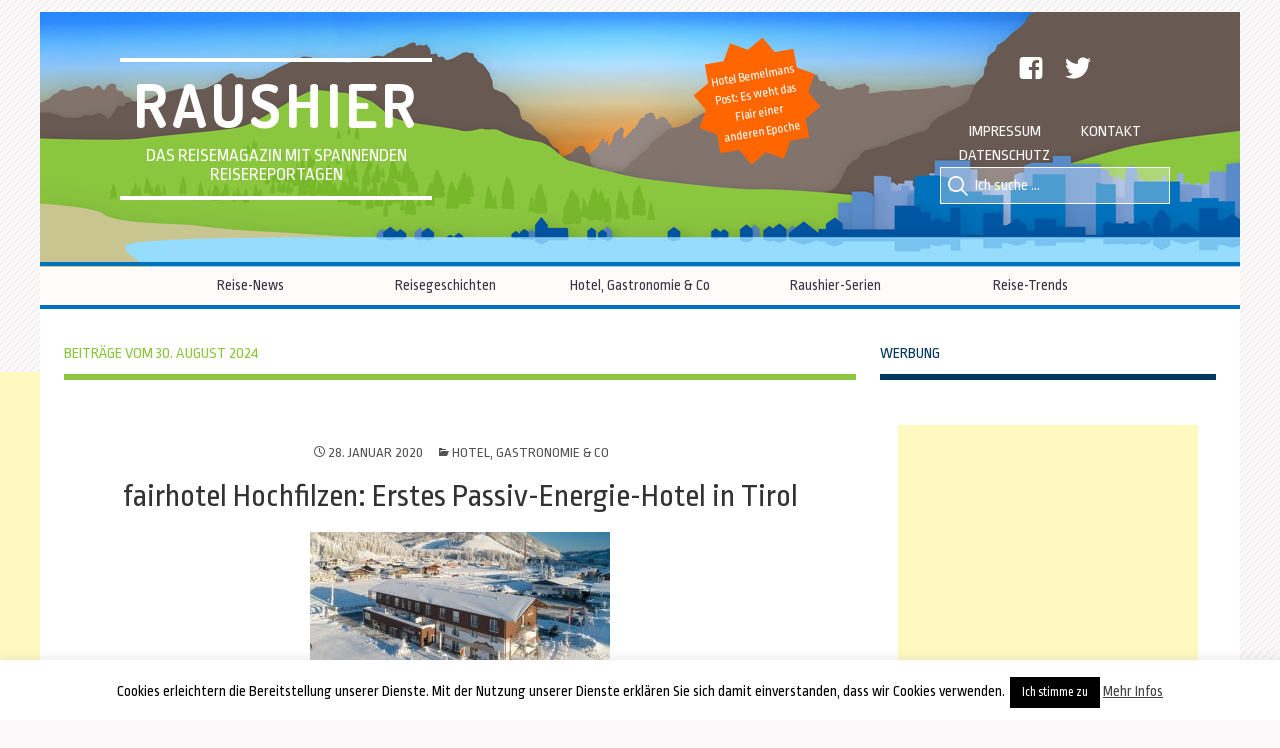

--- FILE ---
content_type: text/html; charset=UTF-8
request_url: https://www.raushier-reisemagazin.de/2020/01/28/
body_size: 16135
content:
<!DOCTYPE html>
<!--[if IE 7]>
<html class="ie ie7" lang="de" xmlns="http://www.w3.org/1999/xhtml" xmlns:og="http://ogp.me/ns#" xmlns:fb="http://www.facebook.com/2008/fbml">
<![endif]-->
<!--[if IE 8]>
<html class="ie ie8" lang="de" xmlns="http://www.w3.org/1999/xhtml" xmlns:og="http://ogp.me/ns#" xmlns:fb="http://www.facebook.com/2008/fbml">
<![endif]-->
<!--[if !(IE 7) | !(IE 8)  ]><!-->
<html lang="de" xmlns="http://www.w3.org/1999/xhtml" xmlns:og="http://ogp.me/ns#" xmlns:fb="http://www.facebook.com/2008/fbml" itemscope itemtype="http://schema.org/Article">
<!--<![endif]-->
<head>
	<meta charset="UTF-8">
	<meta name="viewport" content="width=device-width">
	<title>28. Januar 2020 - Raushier</title>
	<link rel="profile" href="https://gmpg.org/xfn/11">
	<link rel="pingback" href="https://www.raushier-reisemagazin.de/xmlrpc.php">
	<!--[if lt IE 9]>
	<script src="https://www.raushier-reisemagazin.de/wp-content/themes/twentythirteen/js/html5.js"></script>
	<![endif]-->
	<meta name='robots' content='noindex, follow' />

	<!-- This site is optimized with the Yoast SEO plugin v26.8 - https://yoast.com/product/yoast-seo-wordpress/ -->
	<meta property="og:locale" content="de_DE" />
	<meta property="og:type" content="website" />
	<meta property="og:title" content="28. Januar 2020 - Raushier" />
	<meta property="og:url" content="https://www.raushier-reisemagazin.de/2020/01/28/" />
	<meta property="og:site_name" content="Raushier" />
	<meta name="twitter:card" content="summary_large_image" />
	<meta name="twitter:site" content="@raushier" />
	<script type="application/ld+json" class="yoast-schema-graph">{"@context":"https://schema.org","@graph":[{"@type":"CollectionPage","@id":"https://www.raushier-reisemagazin.de/2020/01/28/","url":"https://www.raushier-reisemagazin.de/2020/01/28/","name":"28. Januar 2020 - Raushier","isPartOf":{"@id":"https://www.raushier-reisemagazin.de/#website"},"primaryImageOfPage":{"@id":"https://www.raushier-reisemagazin.de/2020/01/28/#primaryimage"},"image":{"@id":"https://www.raushier-reisemagazin.de/2020/01/28/#primaryimage"},"thumbnailUrl":"https://www.raushier-reisemagazin.de/wp-content/uploads/2020/01/Fairhotel-2.jpg","breadcrumb":{"@id":"https://www.raushier-reisemagazin.de/2020/01/28/#breadcrumb"},"inLanguage":"de"},{"@type":"ImageObject","inLanguage":"de","@id":"https://www.raushier-reisemagazin.de/2020/01/28/#primaryimage","url":"https://www.raushier-reisemagazin.de/wp-content/uploads/2020/01/Fairhotel-2.jpg","contentUrl":"https://www.raushier-reisemagazin.de/wp-content/uploads/2020/01/Fairhotel-2.jpg","width":960,"height":539,"caption":"Das fairhotel von oben mit tief verschneitem Hochfilzen. - Foto: fairhotel"},{"@type":"BreadcrumbList","@id":"https://www.raushier-reisemagazin.de/2020/01/28/#breadcrumb","itemListElement":[{"@type":"ListItem","position":1,"name":"Startseite","item":"https://www.raushier-reisemagazin.de/"},{"@type":"ListItem","position":2,"name":"Archive für 28. Januar 2020"}]},{"@type":"WebSite","@id":"https://www.raushier-reisemagazin.de/#website","url":"https://www.raushier-reisemagazin.de/","name":"Raushier","description":"Das Reisemagazin mit spannenden Reisereportagen","potentialAction":[{"@type":"SearchAction","target":{"@type":"EntryPoint","urlTemplate":"https://www.raushier-reisemagazin.de/?s={search_term_string}"},"query-input":{"@type":"PropertyValueSpecification","valueRequired":true,"valueName":"search_term_string"}}],"inLanguage":"de"}]}</script>
	<!-- / Yoast SEO plugin. -->


<link rel='dns-prefetch' href='//fonts.googleapis.com' />
<link rel="alternate" type="application/rss+xml" title="Raushier &raquo; Feed" href="https://www.raushier-reisemagazin.de/feed/" />
<link rel="alternate" type="application/rss+xml" title="Raushier &raquo; Kommentar-Feed" href="https://www.raushier-reisemagazin.de/comments/feed/" />
<style id='wp-img-auto-sizes-contain-inline-css' type='text/css'>
img:is([sizes=auto i],[sizes^="auto," i]){contain-intrinsic-size:3000px 1500px}
/*# sourceURL=wp-img-auto-sizes-contain-inline-css */
</style>
<link rel='stylesheet' id='twb-open-sans-css' href='https://fonts.googleapis.com/css?family=Open+Sans%3A300%2C400%2C500%2C600%2C700%2C800&#038;display=swap&#038;ver=6.9' type='text/css' media='all' />
<link rel='stylesheet' id='twbbwg-global-css' href='https://www.raushier-reisemagazin.de/wp-content/plugins/photo-gallery/booster/assets/css/global.css?ver=1.0.0' type='text/css' media='all' />
<style id='wp-emoji-styles-inline-css' type='text/css'>

	img.wp-smiley, img.emoji {
		display: inline !important;
		border: none !important;
		box-shadow: none !important;
		height: 1em !important;
		width: 1em !important;
		margin: 0 0.07em !important;
		vertical-align: -0.1em !important;
		background: none !important;
		padding: 0 !important;
	}
/*# sourceURL=wp-emoji-styles-inline-css */
</style>
<style id='wp-block-library-inline-css' type='text/css'>
:root{--wp-block-synced-color:#7a00df;--wp-block-synced-color--rgb:122,0,223;--wp-bound-block-color:var(--wp-block-synced-color);--wp-editor-canvas-background:#ddd;--wp-admin-theme-color:#007cba;--wp-admin-theme-color--rgb:0,124,186;--wp-admin-theme-color-darker-10:#006ba1;--wp-admin-theme-color-darker-10--rgb:0,107,160.5;--wp-admin-theme-color-darker-20:#005a87;--wp-admin-theme-color-darker-20--rgb:0,90,135;--wp-admin-border-width-focus:2px}@media (min-resolution:192dpi){:root{--wp-admin-border-width-focus:1.5px}}.wp-element-button{cursor:pointer}:root .has-very-light-gray-background-color{background-color:#eee}:root .has-very-dark-gray-background-color{background-color:#313131}:root .has-very-light-gray-color{color:#eee}:root .has-very-dark-gray-color{color:#313131}:root .has-vivid-green-cyan-to-vivid-cyan-blue-gradient-background{background:linear-gradient(135deg,#00d084,#0693e3)}:root .has-purple-crush-gradient-background{background:linear-gradient(135deg,#34e2e4,#4721fb 50%,#ab1dfe)}:root .has-hazy-dawn-gradient-background{background:linear-gradient(135deg,#faaca8,#dad0ec)}:root .has-subdued-olive-gradient-background{background:linear-gradient(135deg,#fafae1,#67a671)}:root .has-atomic-cream-gradient-background{background:linear-gradient(135deg,#fdd79a,#004a59)}:root .has-nightshade-gradient-background{background:linear-gradient(135deg,#330968,#31cdcf)}:root .has-midnight-gradient-background{background:linear-gradient(135deg,#020381,#2874fc)}:root{--wp--preset--font-size--normal:16px;--wp--preset--font-size--huge:42px}.has-regular-font-size{font-size:1em}.has-larger-font-size{font-size:2.625em}.has-normal-font-size{font-size:var(--wp--preset--font-size--normal)}.has-huge-font-size{font-size:var(--wp--preset--font-size--huge)}.has-text-align-center{text-align:center}.has-text-align-left{text-align:left}.has-text-align-right{text-align:right}.has-fit-text{white-space:nowrap!important}#end-resizable-editor-section{display:none}.aligncenter{clear:both}.items-justified-left{justify-content:flex-start}.items-justified-center{justify-content:center}.items-justified-right{justify-content:flex-end}.items-justified-space-between{justify-content:space-between}.screen-reader-text{border:0;clip-path:inset(50%);height:1px;margin:-1px;overflow:hidden;padding:0;position:absolute;width:1px;word-wrap:normal!important}.screen-reader-text:focus{background-color:#ddd;clip-path:none;color:#444;display:block;font-size:1em;height:auto;left:5px;line-height:normal;padding:15px 23px 14px;text-decoration:none;top:5px;width:auto;z-index:100000}html :where(.has-border-color){border-style:solid}html :where([style*=border-top-color]){border-top-style:solid}html :where([style*=border-right-color]){border-right-style:solid}html :where([style*=border-bottom-color]){border-bottom-style:solid}html :where([style*=border-left-color]){border-left-style:solid}html :where([style*=border-width]){border-style:solid}html :where([style*=border-top-width]){border-top-style:solid}html :where([style*=border-right-width]){border-right-style:solid}html :where([style*=border-bottom-width]){border-bottom-style:solid}html :where([style*=border-left-width]){border-left-style:solid}html :where(img[class*=wp-image-]){height:auto;max-width:100%}:where(figure){margin:0 0 1em}html :where(.is-position-sticky){--wp-admin--admin-bar--position-offset:var(--wp-admin--admin-bar--height,0px)}@media screen and (max-width:600px){html :where(.is-position-sticky){--wp-admin--admin-bar--position-offset:0px}}

/*# sourceURL=wp-block-library-inline-css */
</style><style id='global-styles-inline-css' type='text/css'>
:root{--wp--preset--aspect-ratio--square: 1;--wp--preset--aspect-ratio--4-3: 4/3;--wp--preset--aspect-ratio--3-4: 3/4;--wp--preset--aspect-ratio--3-2: 3/2;--wp--preset--aspect-ratio--2-3: 2/3;--wp--preset--aspect-ratio--16-9: 16/9;--wp--preset--aspect-ratio--9-16: 9/16;--wp--preset--color--black: #000000;--wp--preset--color--cyan-bluish-gray: #abb8c3;--wp--preset--color--white: #ffffff;--wp--preset--color--pale-pink: #f78da7;--wp--preset--color--vivid-red: #cf2e2e;--wp--preset--color--luminous-vivid-orange: #ff6900;--wp--preset--color--luminous-vivid-amber: #fcb900;--wp--preset--color--light-green-cyan: #7bdcb5;--wp--preset--color--vivid-green-cyan: #00d084;--wp--preset--color--pale-cyan-blue: #8ed1fc;--wp--preset--color--vivid-cyan-blue: #0693e3;--wp--preset--color--vivid-purple: #9b51e0;--wp--preset--gradient--vivid-cyan-blue-to-vivid-purple: linear-gradient(135deg,rgb(6,147,227) 0%,rgb(155,81,224) 100%);--wp--preset--gradient--light-green-cyan-to-vivid-green-cyan: linear-gradient(135deg,rgb(122,220,180) 0%,rgb(0,208,130) 100%);--wp--preset--gradient--luminous-vivid-amber-to-luminous-vivid-orange: linear-gradient(135deg,rgb(252,185,0) 0%,rgb(255,105,0) 100%);--wp--preset--gradient--luminous-vivid-orange-to-vivid-red: linear-gradient(135deg,rgb(255,105,0) 0%,rgb(207,46,46) 100%);--wp--preset--gradient--very-light-gray-to-cyan-bluish-gray: linear-gradient(135deg,rgb(238,238,238) 0%,rgb(169,184,195) 100%);--wp--preset--gradient--cool-to-warm-spectrum: linear-gradient(135deg,rgb(74,234,220) 0%,rgb(151,120,209) 20%,rgb(207,42,186) 40%,rgb(238,44,130) 60%,rgb(251,105,98) 80%,rgb(254,248,76) 100%);--wp--preset--gradient--blush-light-purple: linear-gradient(135deg,rgb(255,206,236) 0%,rgb(152,150,240) 100%);--wp--preset--gradient--blush-bordeaux: linear-gradient(135deg,rgb(254,205,165) 0%,rgb(254,45,45) 50%,rgb(107,0,62) 100%);--wp--preset--gradient--luminous-dusk: linear-gradient(135deg,rgb(255,203,112) 0%,rgb(199,81,192) 50%,rgb(65,88,208) 100%);--wp--preset--gradient--pale-ocean: linear-gradient(135deg,rgb(255,245,203) 0%,rgb(182,227,212) 50%,rgb(51,167,181) 100%);--wp--preset--gradient--electric-grass: linear-gradient(135deg,rgb(202,248,128) 0%,rgb(113,206,126) 100%);--wp--preset--gradient--midnight: linear-gradient(135deg,rgb(2,3,129) 0%,rgb(40,116,252) 100%);--wp--preset--font-size--small: 13px;--wp--preset--font-size--medium: 20px;--wp--preset--font-size--large: 36px;--wp--preset--font-size--x-large: 42px;--wp--preset--spacing--20: 0.44rem;--wp--preset--spacing--30: 0.67rem;--wp--preset--spacing--40: 1rem;--wp--preset--spacing--50: 1.5rem;--wp--preset--spacing--60: 2.25rem;--wp--preset--spacing--70: 3.38rem;--wp--preset--spacing--80: 5.06rem;--wp--preset--shadow--natural: 6px 6px 9px rgba(0, 0, 0, 0.2);--wp--preset--shadow--deep: 12px 12px 50px rgba(0, 0, 0, 0.4);--wp--preset--shadow--sharp: 6px 6px 0px rgba(0, 0, 0, 0.2);--wp--preset--shadow--outlined: 6px 6px 0px -3px rgb(255, 255, 255), 6px 6px rgb(0, 0, 0);--wp--preset--shadow--crisp: 6px 6px 0px rgb(0, 0, 0);}:where(.is-layout-flex){gap: 0.5em;}:where(.is-layout-grid){gap: 0.5em;}body .is-layout-flex{display: flex;}.is-layout-flex{flex-wrap: wrap;align-items: center;}.is-layout-flex > :is(*, div){margin: 0;}body .is-layout-grid{display: grid;}.is-layout-grid > :is(*, div){margin: 0;}:where(.wp-block-columns.is-layout-flex){gap: 2em;}:where(.wp-block-columns.is-layout-grid){gap: 2em;}:where(.wp-block-post-template.is-layout-flex){gap: 1.25em;}:where(.wp-block-post-template.is-layout-grid){gap: 1.25em;}.has-black-color{color: var(--wp--preset--color--black) !important;}.has-cyan-bluish-gray-color{color: var(--wp--preset--color--cyan-bluish-gray) !important;}.has-white-color{color: var(--wp--preset--color--white) !important;}.has-pale-pink-color{color: var(--wp--preset--color--pale-pink) !important;}.has-vivid-red-color{color: var(--wp--preset--color--vivid-red) !important;}.has-luminous-vivid-orange-color{color: var(--wp--preset--color--luminous-vivid-orange) !important;}.has-luminous-vivid-amber-color{color: var(--wp--preset--color--luminous-vivid-amber) !important;}.has-light-green-cyan-color{color: var(--wp--preset--color--light-green-cyan) !important;}.has-vivid-green-cyan-color{color: var(--wp--preset--color--vivid-green-cyan) !important;}.has-pale-cyan-blue-color{color: var(--wp--preset--color--pale-cyan-blue) !important;}.has-vivid-cyan-blue-color{color: var(--wp--preset--color--vivid-cyan-blue) !important;}.has-vivid-purple-color{color: var(--wp--preset--color--vivid-purple) !important;}.has-black-background-color{background-color: var(--wp--preset--color--black) !important;}.has-cyan-bluish-gray-background-color{background-color: var(--wp--preset--color--cyan-bluish-gray) !important;}.has-white-background-color{background-color: var(--wp--preset--color--white) !important;}.has-pale-pink-background-color{background-color: var(--wp--preset--color--pale-pink) !important;}.has-vivid-red-background-color{background-color: var(--wp--preset--color--vivid-red) !important;}.has-luminous-vivid-orange-background-color{background-color: var(--wp--preset--color--luminous-vivid-orange) !important;}.has-luminous-vivid-amber-background-color{background-color: var(--wp--preset--color--luminous-vivid-amber) !important;}.has-light-green-cyan-background-color{background-color: var(--wp--preset--color--light-green-cyan) !important;}.has-vivid-green-cyan-background-color{background-color: var(--wp--preset--color--vivid-green-cyan) !important;}.has-pale-cyan-blue-background-color{background-color: var(--wp--preset--color--pale-cyan-blue) !important;}.has-vivid-cyan-blue-background-color{background-color: var(--wp--preset--color--vivid-cyan-blue) !important;}.has-vivid-purple-background-color{background-color: var(--wp--preset--color--vivid-purple) !important;}.has-black-border-color{border-color: var(--wp--preset--color--black) !important;}.has-cyan-bluish-gray-border-color{border-color: var(--wp--preset--color--cyan-bluish-gray) !important;}.has-white-border-color{border-color: var(--wp--preset--color--white) !important;}.has-pale-pink-border-color{border-color: var(--wp--preset--color--pale-pink) !important;}.has-vivid-red-border-color{border-color: var(--wp--preset--color--vivid-red) !important;}.has-luminous-vivid-orange-border-color{border-color: var(--wp--preset--color--luminous-vivid-orange) !important;}.has-luminous-vivid-amber-border-color{border-color: var(--wp--preset--color--luminous-vivid-amber) !important;}.has-light-green-cyan-border-color{border-color: var(--wp--preset--color--light-green-cyan) !important;}.has-vivid-green-cyan-border-color{border-color: var(--wp--preset--color--vivid-green-cyan) !important;}.has-pale-cyan-blue-border-color{border-color: var(--wp--preset--color--pale-cyan-blue) !important;}.has-vivid-cyan-blue-border-color{border-color: var(--wp--preset--color--vivid-cyan-blue) !important;}.has-vivid-purple-border-color{border-color: var(--wp--preset--color--vivid-purple) !important;}.has-vivid-cyan-blue-to-vivid-purple-gradient-background{background: var(--wp--preset--gradient--vivid-cyan-blue-to-vivid-purple) !important;}.has-light-green-cyan-to-vivid-green-cyan-gradient-background{background: var(--wp--preset--gradient--light-green-cyan-to-vivid-green-cyan) !important;}.has-luminous-vivid-amber-to-luminous-vivid-orange-gradient-background{background: var(--wp--preset--gradient--luminous-vivid-amber-to-luminous-vivid-orange) !important;}.has-luminous-vivid-orange-to-vivid-red-gradient-background{background: var(--wp--preset--gradient--luminous-vivid-orange-to-vivid-red) !important;}.has-very-light-gray-to-cyan-bluish-gray-gradient-background{background: var(--wp--preset--gradient--very-light-gray-to-cyan-bluish-gray) !important;}.has-cool-to-warm-spectrum-gradient-background{background: var(--wp--preset--gradient--cool-to-warm-spectrum) !important;}.has-blush-light-purple-gradient-background{background: var(--wp--preset--gradient--blush-light-purple) !important;}.has-blush-bordeaux-gradient-background{background: var(--wp--preset--gradient--blush-bordeaux) !important;}.has-luminous-dusk-gradient-background{background: var(--wp--preset--gradient--luminous-dusk) !important;}.has-pale-ocean-gradient-background{background: var(--wp--preset--gradient--pale-ocean) !important;}.has-electric-grass-gradient-background{background: var(--wp--preset--gradient--electric-grass) !important;}.has-midnight-gradient-background{background: var(--wp--preset--gradient--midnight) !important;}.has-small-font-size{font-size: var(--wp--preset--font-size--small) !important;}.has-medium-font-size{font-size: var(--wp--preset--font-size--medium) !important;}.has-large-font-size{font-size: var(--wp--preset--font-size--large) !important;}.has-x-large-font-size{font-size: var(--wp--preset--font-size--x-large) !important;}
/*# sourceURL=global-styles-inline-css */
</style>

<style id='classic-theme-styles-inline-css' type='text/css'>
/*! This file is auto-generated */
.wp-block-button__link{color:#fff;background-color:#32373c;border-radius:9999px;box-shadow:none;text-decoration:none;padding:calc(.667em + 2px) calc(1.333em + 2px);font-size:1.125em}.wp-block-file__button{background:#32373c;color:#fff;text-decoration:none}
/*# sourceURL=/wp-includes/css/classic-themes.min.css */
</style>
<link rel='stylesheet' id='cookie-law-info-css' href='https://www.raushier-reisemagazin.de/wp-content/plugins/cookie-law-info/legacy/public/css/cookie-law-info-public.css?ver=3.3.9.1' type='text/css' media='all' />
<link rel='stylesheet' id='cookie-law-info-gdpr-css' href='https://www.raushier-reisemagazin.de/wp-content/plugins/cookie-law-info/legacy/public/css/cookie-law-info-gdpr.css?ver=3.3.9.1' type='text/css' media='all' />
<link rel='stylesheet' id='bwg_fonts-css' href='https://www.raushier-reisemagazin.de/wp-content/plugins/photo-gallery/css/bwg-fonts/fonts.css?ver=0.0.1' type='text/css' media='all' />
<link rel='stylesheet' id='sumoselect-css' href='https://www.raushier-reisemagazin.de/wp-content/plugins/photo-gallery/css/sumoselect.min.css?ver=3.4.6' type='text/css' media='all' />
<link rel='stylesheet' id='mCustomScrollbar-css' href='https://www.raushier-reisemagazin.de/wp-content/plugins/photo-gallery/css/jquery.mCustomScrollbar.min.css?ver=3.1.5' type='text/css' media='all' />
<link rel='stylesheet' id='bwg_frontend-css' href='https://www.raushier-reisemagazin.de/wp-content/plugins/photo-gallery/css/styles.min.css?ver=1.8.37' type='text/css' media='all' />
<link rel='stylesheet' id='twentythirteen-fonts-css' href='//fonts.googleapis.com/css?family=Source+Sans+Pro%3A300%2C400%2C700%2C300italic%2C400italic%2C700italic%7CBitter%3A400%2C700&#038;subset=latin%2Clatin-ext' type='text/css' media='all' />
<link rel='stylesheet' id='genericons-css' href='https://www.raushier-reisemagazin.de/wp-content/themes/twentythirteen/fonts/genericons.css?ver=2.09' type='text/css' media='all' />
<link rel='stylesheet' id='twentythirteen-style-css' href='https://www.raushier-reisemagazin.de/wp-content/themes/twentythirteen-raushier/style.css?ver=2013-07-18' type='text/css' media='all' />
<link rel='stylesheet' id='fancybox-css' href='https://www.raushier-reisemagazin.de/wp-content/plugins/easy-fancybox/fancybox/1.5.4/jquery.fancybox.min.css?ver=6.9' type='text/css' media='screen' />
<style id='fancybox-inline-css' type='text/css'>
#fancybox-overlay{background-attachment:fixed;background-image:url("https://www.raushier-reisemagazin.de/wp-content/plugins/easy-fancybox/images/light-mask.png");background-position:center;background-repeat:no-repeat;background-size:100% 100%}#fancybox-outer{background:#fff}#fancybox-content{background:#fff;border-color:#fff;color:inherit;}#fancybox-title,#fancybox-title-float-main{color:#fff}
/*# sourceURL=fancybox-inline-css */
</style>
<link rel='stylesheet' id='counterize_stylesheet-css' href='https://www.raushier-reisemagazin.de/wp-content/plugins/counterize/counterize.css.php?ver=6.9' type='text/css' media='all' />
<script type="text/javascript" src="https://www.raushier-reisemagazin.de/wp-includes/js/jquery/jquery.min.js?ver=3.7.1" id="jquery-core-js"></script>
<script type="text/javascript" src="https://www.raushier-reisemagazin.de/wp-includes/js/jquery/jquery-migrate.min.js?ver=3.4.1" id="jquery-migrate-js"></script>
<script type="text/javascript" id="my-ajax-request-js-extra">
/* <![CDATA[ */
var MyAjax = {"ajaxurl":"https://www.raushier-reisemagazin.de/wp-admin/admin-ajax.php"};
//# sourceURL=my-ajax-request-js-extra
/* ]]> */
</script>
<script type="text/javascript" src="https://www.raushier-reisemagazin.de/wp-content/plugins/widgets-controller/widgets_controller.js?ver=6.9" id="my-ajax-request-js"></script>
<script type="text/javascript" src="https://www.raushier-reisemagazin.de/wp-content/plugins/photo-gallery/booster/assets/js/circle-progress.js?ver=1.2.2" id="twbbwg-circle-js"></script>
<script type="text/javascript" id="twbbwg-global-js-extra">
/* <![CDATA[ */
var twb = {"nonce":"ac6fcc13cc","ajax_url":"https://www.raushier-reisemagazin.de/wp-admin/admin-ajax.php","plugin_url":"https://www.raushier-reisemagazin.de/wp-content/plugins/photo-gallery/booster","href":"https://www.raushier-reisemagazin.de/wp-admin/admin.php?page=twbbwg_photo-gallery"};
var twb = {"nonce":"ac6fcc13cc","ajax_url":"https://www.raushier-reisemagazin.de/wp-admin/admin-ajax.php","plugin_url":"https://www.raushier-reisemagazin.de/wp-content/plugins/photo-gallery/booster","href":"https://www.raushier-reisemagazin.de/wp-admin/admin.php?page=twbbwg_photo-gallery"};
//# sourceURL=twbbwg-global-js-extra
/* ]]> */
</script>
<script type="text/javascript" src="https://www.raushier-reisemagazin.de/wp-content/plugins/photo-gallery/booster/assets/js/global.js?ver=1.0.0" id="twbbwg-global-js"></script>
<script type="text/javascript" id="cookie-law-info-js-extra">
/* <![CDATA[ */
var Cli_Data = {"nn_cookie_ids":[],"cookielist":[],"non_necessary_cookies":[],"ccpaEnabled":"","ccpaRegionBased":"","ccpaBarEnabled":"","strictlyEnabled":["necessary","obligatoire"],"ccpaType":"gdpr","js_blocking":"","custom_integration":"","triggerDomRefresh":"","secure_cookies":""};
var cli_cookiebar_settings = {"animate_speed_hide":"500","animate_speed_show":"500","background":"#fff","border":"#444","border_on":"","button_1_button_colour":"#000","button_1_button_hover":"#000000","button_1_link_colour":"#fff","button_1_as_button":"1","button_1_new_win":"1","button_2_button_colour":"#333","button_2_button_hover":"#292929","button_2_link_colour":"#444","button_2_as_button":"","button_2_hidebar":"1","button_3_button_colour":"#000","button_3_button_hover":"#000000","button_3_link_colour":"#fff","button_3_as_button":"1","button_3_new_win":"","button_4_button_colour":"#000","button_4_button_hover":"#000000","button_4_link_colour":"#fff","button_4_as_button":"1","button_7_button_colour":"#61a229","button_7_button_hover":"#4e8221","button_7_link_colour":"#fff","button_7_as_button":"1","button_7_new_win":"","font_family":"inherit","header_fix":"","notify_animate_hide":"1","notify_animate_show":"","notify_div_id":"#cookie-law-info-bar","notify_position_horizontal":"right","notify_position_vertical":"bottom","scroll_close":"","scroll_close_reload":"","accept_close_reload":"","reject_close_reload":"","showagain_tab":"","showagain_background":"#fff","showagain_border":"#000","showagain_div_id":"#cookie-law-info-again","showagain_x_position":"100px","text":"#000","show_once_yn":"","show_once":"10000","logging_on":"","as_popup":"","popup_overlay":"1","bar_heading_text":"","cookie_bar_as":"banner","popup_showagain_position":"bottom-right","widget_position":"left"};
var log_object = {"ajax_url":"https://www.raushier-reisemagazin.de/wp-admin/admin-ajax.php"};
//# sourceURL=cookie-law-info-js-extra
/* ]]> */
</script>
<script type="text/javascript" src="https://www.raushier-reisemagazin.de/wp-content/plugins/cookie-law-info/legacy/public/js/cookie-law-info-public.js?ver=3.3.9.1" id="cookie-law-info-js"></script>
<script type="text/javascript" src="https://www.raushier-reisemagazin.de/wp-content/plugins/photo-gallery/js/jquery.sumoselect.min.js?ver=3.4.6" id="sumoselect-js"></script>
<script type="text/javascript" src="https://www.raushier-reisemagazin.de/wp-content/plugins/photo-gallery/js/tocca.min.js?ver=2.0.9" id="bwg_mobile-js"></script>
<script type="text/javascript" src="https://www.raushier-reisemagazin.de/wp-content/plugins/photo-gallery/js/jquery.mCustomScrollbar.concat.min.js?ver=3.1.5" id="mCustomScrollbar-js"></script>
<script type="text/javascript" src="https://www.raushier-reisemagazin.de/wp-content/plugins/photo-gallery/js/jquery.fullscreen.min.js?ver=0.6.0" id="jquery-fullscreen-js"></script>
<script type="text/javascript" id="bwg_frontend-js-extra">
/* <![CDATA[ */
var bwg_objectsL10n = {"bwg_field_required":"Feld ist erforderlich.","bwg_mail_validation":"Dies ist keine g\u00fcltige E-Mail-Adresse.","bwg_search_result":"Es gibt keine Bilder, die deiner Suche entsprechen.","bwg_select_tag":"Select Tag","bwg_order_by":"Order By","bwg_search":"Suchen","bwg_show_ecommerce":"Show Ecommerce","bwg_hide_ecommerce":"Hide Ecommerce","bwg_show_comments":"Kommentare anzeigen","bwg_hide_comments":"Kommentare ausblenden","bwg_restore":"Wiederherstellen","bwg_maximize":"Maximieren","bwg_fullscreen":"Vollbild","bwg_exit_fullscreen":"Vollbild verlassen","bwg_search_tag":"SEARCH...","bwg_tag_no_match":"No tags found","bwg_all_tags_selected":"All tags selected","bwg_tags_selected":"tags selected","play":"Wiedergeben","pause":"Pause","is_pro":"","bwg_play":"Wiedergeben","bwg_pause":"Pause","bwg_hide_info":"Info ausblenden","bwg_show_info":"Info anzeigen","bwg_hide_rating":"Hide rating","bwg_show_rating":"Show rating","ok":"Ok","cancel":"Cancel","select_all":"Select all","lazy_load":"0","lazy_loader":"https://www.raushier-reisemagazin.de/wp-content/plugins/photo-gallery/images/ajax_loader.png","front_ajax":"0","bwg_tag_see_all":"see all tags","bwg_tag_see_less":"see less tags"};
//# sourceURL=bwg_frontend-js-extra
/* ]]> */
</script>
<script type="text/javascript" src="https://www.raushier-reisemagazin.de/wp-content/plugins/photo-gallery/js/scripts.min.js?ver=1.8.37" id="bwg_frontend-js"></script>
<script type="text/javascript" src="https://www.raushier-reisemagazin.de/wp-content/plugins/counterize/counterize.js.php?ver=6.9" id="counterize_javascript-js"></script>
<link rel="https://api.w.org/" href="https://www.raushier-reisemagazin.de/wp-json/" /><link rel="EditURI" type="application/rsd+xml" title="RSD" href="https://www.raushier-reisemagazin.de/xmlrpc.php?rsd" />
<meta name="generator" content="WordPress 6.9" />
	<style type="text/css" id="twentythirteen-header-css">
			.site-header {
			background: url(https://www.raushier-reisemagazin.de/wp-content/themes/twentythirteen/images/headers/circle.png) no-repeat scroll top;
			background-size: 1600px auto;
		}
		</style>
	
<link href='https://fonts.googleapis.com/css?family=Ropa+Sans:400,400italic|Droid+Serif:400,700,400italic,700italic' rel='stylesheet' type='text/css'>
<link href='https://fonts.googleapis.com/css?family=Dosis:400,500,600,700' rel='stylesheet' type='text/css'>

<!-- social head lucid -->	
 

<!-- Google Authorship and Publisher Markup -->
<link rel="author" href="https://plus.google.com/+Raushier-reisemagazinDe/posts"/>
<link rel="publisher" href="https://plus.google.com/+Raushier-reisemagazinDe/posts"/>

<!-- if page is content page -->

<!-- Open Graph data -->
<meta property="og:site_name" content="Raushier" />
<meta property="og:description" content="Das Reisemagazin mit spannenden Reisereportagen" />
<meta property="og:type" content="website" />
<meta property="og:image" content="https://www.raushier-reisemagazin.de/Logo_raushier_social.jpg" /> 

<!-- Twitter Card data -->
<meta name="twitter:card" content="summary">
<meta name="twitter:site" content="@Raushier">
<meta name="twitter:title" content="Raushier">
<meta name="twitter:description" content="Das Reisemagazin mit spannenden Reisereportagen">
<meta name="twitter:creator" content="@Raushier">
<meta name="twitter:image" content="https://www.raushier-reisemagazin.de/Logo_raushier_social.jpg"> 



<!-- google analytics -->
<script> 
    var gaProperty = 'UA-39344277-1'; 
    var disableStr = 'ga-disable-' + gaProperty; 
    if (document.cookie.indexOf(disableStr + '=true') > -1) { 
        window[disableStr] = true;
    } 
    function gaOptout() { 
        document.cookie = disableStr + '=true; expires=Thu, 31 Dec 2099 23:59:59 UTC; path=/'; 
        window[disableStr] = true; 
        alert('Das Tracking ist jetzt deaktiviert'); 
    } 
    (function(i,s,o,g,r,a,m){i['GoogleAnalyticsObject']=r;i[r]=i[r]||function(){ 
            (i[r].q=i[r].q||[]).push(arguments)},i[r].l=1*new Date();a=s.createElement(o), 
        m=s.getElementsByTagName(o)[0];a.async=1;a.src=g;m.parentNode.insertBefore(a,m) 
    })(window,document,'script','https://www.google-analytics.com/analytics.js','ga'); 

    ga('create', 'UA-39344277-1', 'auto'); 
    ga('set', 'anonymizeIp', true); 
    ga('send', 'pageview'); 
</script>

<!-- google anzeigen auf seitenebenen -->
<script async src="//pagead2.googlesyndication.com/pagead/js/adsbygoogle.js"></script>
<script>
  (adsbygoogle = window.adsbygoogle || []).push({
    google_ad_client: "ca-pub-7421847891623236",
    enable_page_level_ads: true
  });
</script>
<meta name="p:domain_verify" content="d735c11907b24a728f59ecc6b9c65521"/>
<link rel='stylesheet' id='basecss-css' href='https://www.raushier-reisemagazin.de/wp-content/plugins/eu-cookie-law/css/style.css?ver=6.9' type='text/css' media='all' />
</head>

<body data-rsssl=1 class="archive date wp-theme-twentythirteen wp-child-theme-twentythirteen-raushier sidebar">

	<div id="page" class="hfeed site">
		<header id="masthead" class="site-header" role="banner">
			<a class="home-link" href="https://www.raushier-reisemagazin.de/" title="Raushier" rel="home" >
			
 
<div class="BannerIMGwrapper">
<img alt="RHbanner" class="BannerIMG" title="Raus Hier Banner" src="https://www.raushier-reisemagazin.de/wp-content/themes/twentythirteen-raushier/images/headers/raushier_header_home.png" />
</div>
				<h1 class="site-title">Raushier</h1>
				<h2 class="site-description">Das Reisemagazin mit spannenden Reisereportagen</h2>
			</a>
			
			
<!-- Social Menu -->
<div id="menu-social" class="menu"><ul id="menu-social-items" class="menu-items"><li id="menu-item-8806" class="menu-item menu-item-type-custom menu-item-object-custom menu-item-8806"><a href="https://www.facebook.com/raushierreisemagazin"><span class="screen-reader-text">facebook</span></a></li>
<li id="menu-item-8805" class="menu-item menu-item-type-custom menu-item-object-custom menu-item-8805"><a href="https://twitter.com/Raushier"><span class="screen-reader-text">twitter</span></a></li>
</ul></div>    
<!-- Secondary Menu (Imprint, Contact) -->
<nav id="secondaryNav" class="secondaryNav"><ul id="secondaryNav-items" class="secondaryNav-items"><li id="menu-item-322" class="menu-item menu-item-type-post_type menu-item-object-page menu-item-322"><a href="https://www.raushier-reisemagazin.de/impressum/">Impressum</a></li>
<li id="menu-item-8802" class="menu-item menu-item-type-post_type menu-item-object-page menu-item-8802"><a href="https://www.raushier-reisemagazin.de/kontakt/">Kontakt</a></li>
<li id="menu-item-17431" class="menu-item menu-item-type-post_type menu-item-object-page menu-item-17431"><a href="https://www.raushier-reisemagazin.de/datenschutz/">Datenschutz</a></li>
</ul></nav>    
<div id="search" class="searchBox">
<form role="search" method="get" id="searchform" class="search-form" action="https://www.raushier-reisemagazin.de/" >
    <span class="screen-reader-text">Suche nach::</span>
    <label class="screen-reader-text" for="s">Suche nach:</label>
    <input type="search" value="" name="s" id="s" class="search-field" placeholder="Ich suche ..."/>
    </form></div>

<!-- Loop -->
	

			<!-- Loop Specials -->
				
				  				    		
    			<!-- Do stuff... -->
<div id="special">
<div id="ribbon" class="special-title">
<a href="https://www.raushier-reisemagazin.de/2024/08/im-hotel-bemelmans-post-weht-das-flair-einer-anderen-epoche/" rel="bookmark" title="Link to Hotel Bemelmans Post: Es weht das Flair einer anderen Epoche">
<!-- <h6>Jetzt neu:</h6> -->
<p>Hotel Bemelmans Post: Es weht das Flair einer anderen Epoche</p>
</a>
</div>
</div>
				
			

			<div id="navbar" class="navbar">
				<nav id="site-navigation" class="navigation main-navigation" role="navigation">
					<h3 class="menu-toggle">Menü</h3>
					<a class="screen-reader-text skip-link" href="#content" title="Zum Inhalt springen">Zum Inhalt springen</a>
					<div class="menu-rh_hauptmenue-container"><ul id="menu-rh_hauptmenue" class="nav-menu"><li id="menu-item-49" class="menu-item menu-item-type-taxonomy menu-item-object-category menu-item-49"><a href="https://www.raushier-reisemagazin.de/bereich/reise-news/">Reise-News</a></li>
<li id="menu-item-58" class="menu-item menu-item-type-taxonomy menu-item-object-category menu-item-has-children menu-item-58"><a href="https://www.raushier-reisemagazin.de/bereich/reisegeschichten/">Reisegeschichten</a>
<ul class="sub-menu">
	<li id="menu-item-48" class="menu-item menu-item-type-taxonomy menu-item-object-category menu-item-48"><a href="https://www.raushier-reisemagazin.de/bereich/reisegeschichten/nah-reisen/">Nah-Reisen</a></li>
	<li id="menu-item-46" class="menu-item menu-item-type-taxonomy menu-item-object-category menu-item-46"><a href="https://www.raushier-reisemagazin.de/bereich/reisegeschichten/fernreisen/">Fern-Reisen</a></li>
</ul>
</li>
<li id="menu-item-47" class="menu-item menu-item-type-taxonomy menu-item-object-category menu-item-47"><a href="https://www.raushier-reisemagazin.de/bereich/hotel-gastronomie/">Hotel, Gastronomie &amp; Co</a></li>
<li id="menu-item-11839" class="menu-item menu-item-type-taxonomy menu-item-object-category menu-item-has-children menu-item-11839"><a href="https://www.raushier-reisemagazin.de/bereich/raushier-serien/">Raushier-Serien</a>
<ul class="sub-menu">
	<li id="menu-item-23148" class="menu-item menu-item-type-taxonomy menu-item-object-category menu-item-23148"><a href="https://www.raushier-reisemagazin.de/bereich/raushier-serien/japan/">Japan</a></li>
	<li id="menu-item-22304" class="menu-item menu-item-type-taxonomy menu-item-object-category menu-item-22304"><a href="https://www.raushier-reisemagazin.de/bereich/raushier-serien/bad-kissingen/">Bad Kissingen</a></li>
	<li id="menu-item-3595" class="menu-item menu-item-type-custom menu-item-object-custom menu-item-3595"><a href="https://www.raushier-reisemagazin.de/?cat=2362">Raushier-Glosse</a></li>
	<li id="menu-item-11454" class="menu-item menu-item-type-taxonomy menu-item-object-category menu-item-11454"><a href="https://www.raushier-reisemagazin.de/bereich/raushier-serien/raushier-kolumne/">Raushier-Kolumne</a></li>
	<li id="menu-item-1065" class="menu-item menu-item-type-taxonomy menu-item-object-category menu-item-1065"><a href="https://www.raushier-reisemagazin.de/bereich/raushier-serien/neuseeland/">Neuseeland</a></li>
	<li id="menu-item-269" class="menu-item menu-item-type-taxonomy menu-item-object-category menu-item-269"><a href="https://www.raushier-reisemagazin.de/bereich/raushier-serien/sydney-2008/">Sydney</a></li>
	<li id="menu-item-11848" class="menu-item menu-item-type-taxonomy menu-item-object-category menu-item-11848"><a href="https://www.raushier-reisemagazin.de/bereich/raushier-serien/bozen/">Bozen</a></li>
	<li id="menu-item-4521" class="menu-item menu-item-type-taxonomy menu-item-object-category menu-item-4521"><a href="https://www.raushier-reisemagazin.de/bereich/raushier-serien/lords-of-backpacking/">Lords of Backpacking</a></li>
	<li id="menu-item-15079" class="menu-item menu-item-type-taxonomy menu-item-object-category menu-item-15079"><a href="https://www.raushier-reisemagazin.de/bereich/raushier-serien/nordsee-serie/">Nordsee-Serie</a></li>
	<li id="menu-item-15078" class="menu-item menu-item-type-taxonomy menu-item-object-category menu-item-15078"><a href="https://www.raushier-reisemagazin.de/bereich/raushier-serien/naturparks-in-suedtirol/">Naturparks in Südtirol</a></li>
	<li id="menu-item-16955" class="menu-item menu-item-type-taxonomy menu-item-object-category menu-item-16955"><a href="https://www.raushier-reisemagazin.de/bereich/raushier-serien/messner-mountain-museum/">Messner Mountain Museum</a></li>
	<li id="menu-item-16923" class="menu-item menu-item-type-taxonomy menu-item-object-category menu-item-16923"><a href="https://www.raushier-reisemagazin.de/bereich/raushier-serien/handwerk-hautnah/">Handwerk hautnah</a></li>
	<li id="menu-item-17553" class="menu-item menu-item-type-taxonomy menu-item-object-category menu-item-17553"><a href="https://www.raushier-reisemagazin.de/bereich/raushier-serien/einmal-um-die-welt-in-117-tagen/">Einmal um die Welt in 117 Tagen</a></li>
	<li id="menu-item-20043" class="menu-item menu-item-type-taxonomy menu-item-object-category menu-item-20043"><a href="https://www.raushier-reisemagazin.de/bereich/raushier-serien/kieler-woche/">Kieler Woche</a></li>
</ul>
</li>
<li id="menu-item-5390" class="menu-item menu-item-type-taxonomy menu-item-object-category menu-item-5390"><a href="https://www.raushier-reisemagazin.de/bereich/raushier-serien/reise-trends/">Reise-Trends</a></li>
</ul></div>				</nav><!-- #site-navigation -->
			</div><!-- #navbar -->
		</header><!-- #masthead -->

		<div id="main" class="site-main">
	<div id="werbung" class="werbungContainerContentTop"><div class="werbungContent"></div></div>

	<div id="primary" class="content-area column3to1">
		<div id="content" class="site-content" role="main">

					<header class="archive-header">
				<h1 class="archive-title">Beiträge vom 30. August 2024</h1>
			</header><!-- .archive-header -->

										﻿
<article id="post-19424" class=" loop-post post-19424 post type-post status-publish format-standard has-post-thumbnail hentry category-hotel-gastronomie tag-hochfilzen tag-hotel tag-osterreich tag-pillerseetal tag-ski">
	<header class="entry-header">

		<div class="entry-meta top">
			<span class="date"><a href="https://www.raushier-reisemagazin.de/2020/01/fairhotel-hochfilzen-erstes-passiv-energie-hotel-in-tirol/" title="Permanentlink zu fairhotel Hochfilzen: Erstes Passiv-Energie-Hotel in Tirol" rel="bookmark"><time class="entry-date" datetime="2020-01-28T23:26:34+01:00">28. Januar 2020</time></a></span>			<span class="categories-links"><a href="https://www.raushier-reisemagazin.de/bereich/hotel-gastronomie/" rel="category tag">Hotel, Gastronomie &amp; Co</a></span>		</div><!-- .entry-meta top-->
		
				<h1 class="entry-title">
			<a href="https://www.raushier-reisemagazin.de/2020/01/fairhotel-hochfilzen-erstes-passiv-energie-hotel-in-tirol/" rel="bookmark">fairhotel Hochfilzen: Erstes Passiv-Energie-Hotel in Tirol</a>
		</h1>
		
       
        <div class="clearfix"></div>




				<div class="entry-thumbnail">
			<img width="300" height="168" src="https://www.raushier-reisemagazin.de/wp-content/uploads/2020/01/Fairhotel-2-300x168.jpg" class="attachment-medium size-medium wp-post-image" alt="Das fairhotel von oben mit tief verschneitem Hochfilzen. - Foto: fairhotel" decoding="async" fetchpriority="high" srcset="https://www.raushier-reisemagazin.de/wp-content/uploads/2020/01/Fairhotel-2-300x168.jpg 300w, https://www.raushier-reisemagazin.de/wp-content/uploads/2020/01/Fairhotel-2-768x431.jpg 768w, https://www.raushier-reisemagazin.de/wp-content/uploads/2020/01/Fairhotel-2.jpg 960w" sizes="(max-width: 300px) 100vw, 300px" />		</div>
				<div class="entry-meta middle">
			<span class="author vcard">von <a class="url fn n" href="https://www.raushier-reisemagazin.de/author/dieter-warnick/" title="Zeige alle Artikel von Dieter Warnick" rel="author">Dieter Warnick</a></span>					</div><!-- .entry-meta middle-->
	</header><!-- .entry-header -->

        
	
	<div class="entry-content">
		<p>Wenn Hans Eder aus Hochfilzen über sein Hotel spricht, ist ihm mit jedem Wort, jedem Satz, den er sagt, anzumerken, dass sein ganzes Herzblut in diesem Projekt steckt. Denn der 52-Jährige ist Inhaber eines ganz besonderen Hauses, einem sogenannten Passiv-Energie-Hotel – dem ersten seiner Art in Tirol. Im Jahr 2012 entschied sich der umtriebige Landwirt für dieses einzigartige Bauvorhaben, nämlich ein Hotel in reiner Holzbauweise zu errichten, das so energieeffizient wie möglich ist, also die verfügbare Energie optimal genutzt wird. <a href="https://www.raushier-reisemagazin.de/2020/01/fairhotel-hochfilzen-erstes-passiv-energie-hotel-in-tirol/#more-19424" class="more-link">Weiterlesen <span class="meta-nav">&rarr;</span></a></p>
		
				
		
	</div><!-- .entry-content -->

	
	<footer class="entry-meta comments">
					<div class="comments-link">
				<a href="https://www.raushier-reisemagazin.de/2020/01/fairhotel-hochfilzen-erstes-passiv-energie-hotel-in-tirol/#respond"><span class="leave-reply">Hinterlasse einen Kommentar</span></a>			</div><!-- .comments-link -->
		
	</footer><!-- .entry-meta -->

</article><!-- #post -->


			
			
		
		</div><!-- #content -->
	</div><!-- #primary -->

	<div id="tertiary" class="sidebar-container" role="complementary">
		<div class="sidebar-inner">
			<div class="widget-area">
			    <div class="widgetwrapper">
			    
			    
                
				<aside id="text-32" class="widget widget_text"><h3 class="widget-title">Werbung</h3>			<div class="textwidget"><div class="werbung">
<script type="text/javascript"><!--
google_ad_client = "ca-pub-7421847891623236";
/* 1_RR_Medium Rectangle */
google_ad_slot = "7065893784";
google_ad_width = 300;
google_ad_height = 250;
//-->
</script><br />
<script type="text/javascript"
src="https://pagead2.googlesyndication.com/pagead/show_ads.js">
</script>
</div>
</div>
		</aside><aside id="text-31" class="widget widget_text"><h3 class="widget-title">Südtirol @Raushier</h3>			<div class="textwidget"><div class="werbung sponsors">
<a href="https://www.raushier-reisemagazin.de/tag/sudtirol/"><img src="https://www.raushier-reisemagazin.de/wp-content/uploads/2015/01/Banner-Südtirol.jpg" width="300" height="161" border="0" alt="Südtirol@raushier"></a>
</div></div>
		</aside><aside id="text-13" class="widget widget_text"><h3 class="widget-title">Mitglied bei</h3>			<div class="textwidget"><div class="werbung sponsors">

<a href="https://www.bloggerei.de/blog/23511/raushier--das-reisemagazin"><img src="https://www.bloggerei.de/bgpublicon.jpg" width="80" height="15" border="0" alt="Blogverzeichnis - Blog Verzeichnis bloggerei.de"></a>

</div></div>
		</aside><aside id="custom_html-3" class="widget_text widget widget_custom_html"><h3 class="widget-title">Werbung</h3><div class="textwidget custom-html-widget"><div class="werbung">
<script type="text/javascript"><!--
google_ad_client = "ca-pub-7421847891623236";
/* 1_RR_Medium Rectangle */
google_ad_slot = "7065893784";
google_ad_width = 300;
google_ad_height = 250;
//-->
</script>
<script type="text/javascript"
src="https://pagead2.googlesyndication.com/pagead/show_ads.js">
</script>
</div></div></aside><aside id="text-22" class="widget widget_text">			<div class="textwidget"><a title="Home" href="https://www.raushier-reisemagazin.de">Startseite</a></div>
		</aside>				
				</div><!-- .widget wrapper -->
			</div><!-- .widget-area -->
			<div class="clearfix"></div>
		</div><!-- .sidebar-inner -->
	</div><!-- #tertiary -->

		</div><!-- #main -->
		<footer id="colophon" class="site-footer" role="contentinfo">
				<div id="secondary" class="sidebar-container" role="complementary">
		<div class="widget-area fourColumn">
			
		<aside id="recent-posts-4" class="widget widget_recent_entries">
		<h3 class="widget-title">Neueste Beiträge</h3>
		<ul>
											<li>
					<a href="https://www.raushier-reisemagazin.de/2026/01/zwei-besondere-ereignisse-in-bozen-weinkost-und-blumenmarkt/">Zwei besondere Ereignisse in Bozen: Weinkost und Blumenmarkt</a>
									</li>
											<li>
					<a href="https://www.raushier-reisemagazin.de/2026/01/voels-seis-und-kastelruth-drei-orte-drei-gesichter/">Völs, Seis und Kastelruth: Drei Orte &#8211; drei Gesichter</a>
									</li>
											<li>
					<a href="https://www.raushier-reisemagazin.de/2026/01/fuessen-wie-die-nacht-nicht-mehr-zum-tag-wird/">Füssen: Wie die Nacht nicht mehr zum Tag wird</a>
									</li>
											<li>
					<a href="https://www.raushier-reisemagazin.de/2025/12/turracher-hoehe-neuer-familienbereich-und-gratis-skifahren-fuer-kinder/">Turracher Höhe: Neuer Familienbereich und gratis Skifahren für Kinder</a>
									</li>
											<li>
					<a href="https://www.raushier-reisemagazin.de/2025/12/norderney-bekommt-praedikat-nordsee-und-thalasso-heilbad/">Norderney bekommt Prädikat Nordsee- und Thalasso-Heilbad</a>
									</li>
					</ul>

		</aside><aside id="search-4" class="widget widget_search"><h3 class="widget-title">Raushier Suche</h3><form role="search" method="get" id="searchform" class="search-form" action="https://www.raushier-reisemagazin.de/" >
    <span class="screen-reader-text">Suche nach::</span>
    <label class="screen-reader-text" for="s">Suche nach:</label>
    <input type="search" value="" name="s" id="s" class="search-field" placeholder="Ich suche ..."/>
    </form></aside><aside id="categories-3" class="widget widget_categories"><h3 class="widget-title">Raushier Themenbereiche</h3><form action="https://www.raushier-reisemagazin.de" method="get"><label class="screen-reader-text" for="cat">Raushier Themenbereiche</label><select  name='cat' id='cat' class='postform'>
	<option value='-1'>Kategorie auswählen</option>
	<option class="level-0" value="7">Hotel, Gastronomie &amp; Co</option>
	<option class="level-0" value="4701">Raushier-Serien</option>
	<option class="level-1" value="5257">&nbsp;&nbsp;&nbsp;Bad Kissingen</option>
	<option class="level-1" value="4783">&nbsp;&nbsp;&nbsp;Bozen</option>
	<option class="level-1" value="5014">&nbsp;&nbsp;&nbsp;Einmal um die Welt in 117 Tagen</option>
	<option class="level-1" value="4986">&nbsp;&nbsp;&nbsp;Handwerk hautnah</option>
	<option class="level-1" value="5282">&nbsp;&nbsp;&nbsp;Japan</option>
	<option class="level-1" value="5174">&nbsp;&nbsp;&nbsp;Kieler Woche</option>
	<option class="level-1" value="3085">&nbsp;&nbsp;&nbsp;Lords of Backpacking</option>
	<option class="level-1" value="4983">&nbsp;&nbsp;&nbsp;Messner Mountain Museum</option>
	<option class="level-1" value="4870">&nbsp;&nbsp;&nbsp;Naturparks in Südtirol</option>
	<option class="level-1" value="409">&nbsp;&nbsp;&nbsp;Neuseeland</option>
	<option class="level-1" value="4876">&nbsp;&nbsp;&nbsp;Nordsee-Serie</option>
	<option class="level-1" value="2362">&nbsp;&nbsp;&nbsp;Raushier-Glosse</option>
	<option class="level-1" value="4772">&nbsp;&nbsp;&nbsp;Raushier-Kolumne</option>
	<option class="level-1" value="3549">&nbsp;&nbsp;&nbsp;Reise-Trends</option>
	<option class="level-1" value="60">&nbsp;&nbsp;&nbsp;Sydney</option>
	<option class="level-0" value="5">Reise-News</option>
	<option class="level-0" value="10">Reisegeschichten</option>
	<option class="level-1" value="4">&nbsp;&nbsp;&nbsp;Fern-Reisen</option>
	<option class="level-1" value="6">&nbsp;&nbsp;&nbsp;Nah-Reisen</option>
	<option class="level-1" value="4707">&nbsp;&nbsp;&nbsp;Südtirol-Geschichten</option>
	<option class="level-0" value="4741">Reiseliteratur</option>
	<option class="level-0" value="3528">reviews</option>
	<option class="level-1" value="5027">&nbsp;&nbsp;&nbsp;rnews</option>
	<option class="level-0" value="4702">Special</option>
	<option class="level-0" value="4413">Südtirol-News</option>
</select>
</form><script type="text/javascript">
/* <![CDATA[ */

( ( dropdownId ) => {
	const dropdown = document.getElementById( dropdownId );
	function onSelectChange() {
		setTimeout( () => {
			if ( 'escape' === dropdown.dataset.lastkey ) {
				return;
			}
			if ( dropdown.value && parseInt( dropdown.value ) > 0 && dropdown instanceof HTMLSelectElement ) {
				dropdown.parentElement.submit();
			}
		}, 250 );
	}
	function onKeyUp( event ) {
		if ( 'Escape' === event.key ) {
			dropdown.dataset.lastkey = 'escape';
		} else {
			delete dropdown.dataset.lastkey;
		}
	}
	function onClick() {
		delete dropdown.dataset.lastkey;
	}
	dropdown.addEventListener( 'keyup', onKeyUp );
	dropdown.addEventListener( 'click', onClick );
	dropdown.addEventListener( 'change', onSelectChange );
})( "cat" );

//# sourceURL=WP_Widget_Categories%3A%3Awidget
/* ]]> */
</script>
</aside><aside id="calendar-2" class="widget widget_calendar"><h3 class="widget-title">Beiträge nach Datum</h3><div id="calendar_wrap" class="calendar_wrap"><table id="wp-calendar" class="wp-calendar-table">
	<caption>Januar 2020</caption>
	<thead>
	<tr>
		<th scope="col" aria-label="Montag">M</th>
		<th scope="col" aria-label="Dienstag">D</th>
		<th scope="col" aria-label="Mittwoch">M</th>
		<th scope="col" aria-label="Donnerstag">D</th>
		<th scope="col" aria-label="Freitag">F</th>
		<th scope="col" aria-label="Samstag">S</th>
		<th scope="col" aria-label="Sonntag">S</th>
	</tr>
	</thead>
	<tbody>
	<tr>
		<td colspan="2" class="pad">&nbsp;</td><td>1</td><td>2</td><td>3</td><td><a href="https://www.raushier-reisemagazin.de/2020/01/04/" aria-label="Beiträge veröffentlicht am 4. January 2020">4</a></td><td><a href="https://www.raushier-reisemagazin.de/2020/01/05/" aria-label="Beiträge veröffentlicht am 5. January 2020">5</a></td>
	</tr>
	<tr>
		<td>6</td><td>7</td><td>8</td><td><a href="https://www.raushier-reisemagazin.de/2020/01/09/" aria-label="Beiträge veröffentlicht am 9. January 2020">9</a></td><td><a href="https://www.raushier-reisemagazin.de/2020/01/10/" aria-label="Beiträge veröffentlicht am 10. January 2020">10</a></td><td>11</td><td><a href="https://www.raushier-reisemagazin.de/2020/01/12/" aria-label="Beiträge veröffentlicht am 12. January 2020">12</a></td>
	</tr>
	<tr>
		<td>13</td><td>14</td><td>15</td><td>16</td><td>17</td><td><a href="https://www.raushier-reisemagazin.de/2020/01/18/" aria-label="Beiträge veröffentlicht am 18. January 2020">18</a></td><td>19</td>
	</tr>
	<tr>
		<td><a href="https://www.raushier-reisemagazin.de/2020/01/20/" aria-label="Beiträge veröffentlicht am 20. January 2020">20</a></td><td>21</td><td>22</td><td>23</td><td>24</td><td>25</td><td><a href="https://www.raushier-reisemagazin.de/2020/01/26/" aria-label="Beiträge veröffentlicht am 26. January 2020">26</a></td>
	</tr>
	<tr>
		<td><a href="https://www.raushier-reisemagazin.de/2020/01/27/" aria-label="Beiträge veröffentlicht am 27. January 2020">27</a></td><td><a href="https://www.raushier-reisemagazin.de/2020/01/28/" aria-label="Beiträge veröffentlicht am 28. January 2020">28</a></td><td><a href="https://www.raushier-reisemagazin.de/2020/01/29/" aria-label="Beiträge veröffentlicht am 29. January 2020">29</a></td><td>30</td><td>31</td>
		<td class="pad" colspan="2">&nbsp;</td>
	</tr>
	</tbody>
	</table><nav aria-label="Vorherige und nächste Monate" class="wp-calendar-nav">
		<span class="wp-calendar-nav-prev"><a href="https://www.raushier-reisemagazin.de/2019/12/">&laquo; Dez.</a></span>
		<span class="pad">&nbsp;</span>
		<span class="wp-calendar-nav-next"><a href="https://www.raushier-reisemagazin.de/2020/02/">Feb. &raquo;</a></span>
	</nav></div></aside><aside id="text-16" class="widget widget_text"><h3 class="widget-title">Raushier auf Facebook</h3>			<div class="textwidget"><div class="werbung">
<iframe src="https://www.facebook.com/plugins/likebox.php?href=https%3A%2F%2Fwww.facebook.com%2Fpages%2FRaushier - Reisemagazin%2F190594750996336&amp;width=320&amp;colorscheme=light&amp;show_faces=true&amp;border_color&amp;stream=false&amp;header=false&amp;height=230" scrolling="no" frameborder="0" style="border:none; overflow:hidden; width:100%; height:230px;" allowTransparency="true"></iframe>
</div></div>
		</aside><aside id="search-3" class="widget widget_search"><h3 class="widget-title">Die Raushier-Suche:</h3><form role="search" method="get" id="searchform" class="search-form" action="https://www.raushier-reisemagazin.de/" >
    <span class="screen-reader-text">Suche nach::</span>
    <label class="screen-reader-text" for="s">Suche nach:</label>
    <input type="search" value="" name="s" id="s" class="search-field" placeholder="Ich suche ..."/>
    </form></aside>
		<aside id="recent-posts-3" class="widget widget_recent_entries">
		<h3 class="widget-title">Neueste Beiträge</h3>
		<ul>
											<li>
					<a href="https://www.raushier-reisemagazin.de/2026/01/zwei-besondere-ereignisse-in-bozen-weinkost-und-blumenmarkt/">Zwei besondere Ereignisse in Bozen: Weinkost und Blumenmarkt</a>
									</li>
											<li>
					<a href="https://www.raushier-reisemagazin.de/2026/01/voels-seis-und-kastelruth-drei-orte-drei-gesichter/">Völs, Seis und Kastelruth: Drei Orte &#8211; drei Gesichter</a>
									</li>
											<li>
					<a href="https://www.raushier-reisemagazin.de/2026/01/fuessen-wie-die-nacht-nicht-mehr-zum-tag-wird/">Füssen: Wie die Nacht nicht mehr zum Tag wird</a>
									</li>
											<li>
					<a href="https://www.raushier-reisemagazin.de/2025/12/turracher-hoehe-neuer-familienbereich-und-gratis-skifahren-fuer-kinder/">Turracher Höhe: Neuer Familienbereich und gratis Skifahren für Kinder</a>
									</li>
											<li>
					<a href="https://www.raushier-reisemagazin.de/2025/12/norderney-bekommt-praedikat-nordsee-und-thalasso-heilbad/">Norderney bekommt Prädikat Nordsee- und Thalasso-Heilbad</a>
									</li>
					</ul>

		</aside>		</div><!-- .widget-area -->
		<div class="clearfix"></div>
	</div><!-- #secondary -->
            
            <!-- Secondary Menu (Imprint, Contact) -->
            <nav id="secondaryNav" class="secondaryNav"><ul id="secondaryNav-items" class="secondaryNav-items"><li class="menu-item menu-item-type-post_type menu-item-object-page menu-item-322"><a href="https://www.raushier-reisemagazin.de/impressum/">Impressum</a></li>
<li class="menu-item menu-item-type-post_type menu-item-object-page menu-item-8802"><a href="https://www.raushier-reisemagazin.de/kontakt/">Kontakt</a></li>
<li class="menu-item menu-item-type-post_type menu-item-object-page menu-item-17431"><a href="https://www.raushier-reisemagazin.de/datenschutz/">Datenschutz</a></li>
</ul></nav>    
            <!-- Tertiary Menu (extra menu for rh-footer) -->
            <nav id="tertiaryNav" class="secondaryNav"><ul id="tertiaryNav-items" class="secondaryNav-items"><li id="menu-item-8859" class="menu-item menu-item-type-post_type menu-item-object-page menu-item-8859"><a href="https://www.raushier-reisemagazin.de/netzwerke/" title="SozialeNetzwerke">Netzwerke</a></li>
<li id="menu-item-8803" class="menu-item menu-item-type-post_type menu-item-object-page menu-item-8803"><a href="https://www.raushier-reisemagazin.de/links/">Links &#038; Empfehlungen</a></li>
<li id="menu-item-8804" class="menu-item menu-item-type-post_type menu-item-object-page menu-item-8804"><a href="https://www.raushier-reisemagazin.de/sitemap/">Sitemap</a></li>
<li id="menu-item-321" class="menu-item menu-item-type-custom menu-item-object-custom menu-item-home menu-item-321"><a href="https://www.raushier-reisemagazin.de">Startseite</a></li>
<li id="menu-item-18657" class="menu-item menu-item-type-custom menu-item-object-custom menu-item-18657"><a href="https://www.rabato.com/de/reisen">Reisen Angebote auf Rabato</a></li>
</ul></nav>    
            
			<div class="site-info">Gestaltet und programmiert von Alberto & Franz bei <a href="http://lucid.berlin" title="lucid.berlin">lucid.berlin</a>
			</div><!-- .site-info -->
		</footer><!-- #colophon -->




	
    
    <div class="addBanner">
    <script async src="//pagead2.googlesyndication.com/pagead/js/adsbygoogle.js"></script>
<!-- 3_RR_Skyscraper -->
<ins class="adsbygoogle"
     style="display:inline-block;width:160px;height:600px"
     data-ad-client="ca-pub-7421847891623236"
     data-ad-slot="7152124587"></ins>
<script>
(adsbygoogle = window.adsbygoogle || []).push({});
</script>
    </div><!-- addBanner-->
	
	
	
	</div><!-- #page -->

	<script type="speculationrules">
{"prefetch":[{"source":"document","where":{"and":[{"href_matches":"/*"},{"not":{"href_matches":["/wp-*.php","/wp-admin/*","/wp-content/uploads/*","/wp-content/*","/wp-content/plugins/*","/wp-content/themes/twentythirteen-raushier/*","/wp-content/themes/twentythirteen/*","/*\\?(.+)"]}},{"not":{"selector_matches":"a[rel~=\"nofollow\"]"}},{"not":{"selector_matches":".no-prefetch, .no-prefetch a"}}]},"eagerness":"conservative"}]}
</script>
<!--googleoff: all--><div id="cookie-law-info-bar" data-nosnippet="true"><span>Cookies erleichtern die Bereitstellung unserer Dienste. Mit der Nutzung unserer Dienste erklären Sie sich damit einverstanden, dass wir Cookies verwenden.<a role='button' data-cli_action="accept" id="cookie_action_close_header" target="_blank" class="medium cli-plugin-button cli-plugin-main-button cookie_action_close_header cli_action_button wt-cli-accept-btn">Ich stimme zu</a> <a href="https://www.raushier-reisemagazin.de/impressum/" id="CONSTANT_OPEN_URL" target="_blank" class="cli-plugin-main-link">Mehr Infos</a></span></div><div id="cookie-law-info-again" data-nosnippet="true"><span id="cookie_hdr_showagain">Privacy &amp; Cookies Policy</span></div><div class="cli-modal" data-nosnippet="true" id="cliSettingsPopup" tabindex="-1" role="dialog" aria-labelledby="cliSettingsPopup" aria-hidden="true">
  <div class="cli-modal-dialog" role="document">
	<div class="cli-modal-content cli-bar-popup">
		  <button type="button" class="cli-modal-close" id="cliModalClose">
			<svg class="" viewBox="0 0 24 24"><path d="M19 6.41l-1.41-1.41-5.59 5.59-5.59-5.59-1.41 1.41 5.59 5.59-5.59 5.59 1.41 1.41 5.59-5.59 5.59 5.59 1.41-1.41-5.59-5.59z"></path><path d="M0 0h24v24h-24z" fill="none"></path></svg>
			<span class="wt-cli-sr-only">Schließen</span>
		  </button>
		  <div class="cli-modal-body">
			<div class="cli-container-fluid cli-tab-container">
	<div class="cli-row">
		<div class="cli-col-12 cli-align-items-stretch cli-px-0">
			<div class="cli-privacy-overview">
				<h4>Privacy Overview</h4>				<div class="cli-privacy-content">
					<div class="cli-privacy-content-text">This website uses cookies to improve your experience while you navigate through the website. Out of these, the cookies that are categorized as necessary are stored on your browser as they are essential for the working of basic functionalities of the website. We also use third-party cookies that help us analyze and understand how you use this website. These cookies will be stored in your browser only with your consent. You also have the option to opt-out of these cookies. But opting out of some of these cookies may affect your browsing experience.</div>
				</div>
				<a class="cli-privacy-readmore" aria-label="Mehr anzeigen" role="button" data-readmore-text="Mehr anzeigen" data-readless-text="Weniger anzeigen"></a>			</div>
		</div>
		<div class="cli-col-12 cli-align-items-stretch cli-px-0 cli-tab-section-container">
												<div class="cli-tab-section">
						<div class="cli-tab-header">
							<a role="button" tabindex="0" class="cli-nav-link cli-settings-mobile" data-target="necessary" data-toggle="cli-toggle-tab">
								Necessary							</a>
															<div class="wt-cli-necessary-checkbox">
									<input type="checkbox" class="cli-user-preference-checkbox"  id="wt-cli-checkbox-necessary" data-id="checkbox-necessary" checked="checked"  />
									<label class="form-check-label" for="wt-cli-checkbox-necessary">Necessary</label>
								</div>
								<span class="cli-necessary-caption">immer aktiv</span>
													</div>
						<div class="cli-tab-content">
							<div class="cli-tab-pane cli-fade" data-id="necessary">
								<div class="wt-cli-cookie-description">
									Necessary cookies are absolutely essential for the website to function properly. This category only includes cookies that ensures basic functionalities and security features of the website. These cookies do not store any personal information.								</div>
							</div>
						</div>
					</div>
																	<div class="cli-tab-section">
						<div class="cli-tab-header">
							<a role="button" tabindex="0" class="cli-nav-link cli-settings-mobile" data-target="non-necessary" data-toggle="cli-toggle-tab">
								Non-necessary							</a>
															<div class="cli-switch">
									<input type="checkbox" id="wt-cli-checkbox-non-necessary" class="cli-user-preference-checkbox"  data-id="checkbox-non-necessary" checked='checked' />
									<label for="wt-cli-checkbox-non-necessary" class="cli-slider" data-cli-enable="Aktiviert" data-cli-disable="Deaktiviert"><span class="wt-cli-sr-only">Non-necessary</span></label>
								</div>
													</div>
						<div class="cli-tab-content">
							<div class="cli-tab-pane cli-fade" data-id="non-necessary">
								<div class="wt-cli-cookie-description">
									Any cookies that may not be particularly necessary for the website to function and is used specifically to collect user personal data via analytics, ads, other embedded contents are termed as non-necessary cookies. It is mandatory to procure user consent prior to running these cookies on your website.								</div>
							</div>
						</div>
					</div>
										</div>
	</div>
</div>
		  </div>
		  <div class="cli-modal-footer">
			<div class="wt-cli-element cli-container-fluid cli-tab-container">
				<div class="cli-row">
					<div class="cli-col-12 cli-align-items-stretch cli-px-0">
						<div class="cli-tab-footer wt-cli-privacy-overview-actions">
						
															<a id="wt-cli-privacy-save-btn" role="button" tabindex="0" data-cli-action="accept" class="wt-cli-privacy-btn cli_setting_save_button wt-cli-privacy-accept-btn cli-btn">SPEICHERN &amp; AKZEPTIEREN</a>
													</div>
						
					</div>
				</div>
			</div>
		</div>
	</div>
  </div>
</div>
<div class="cli-modal-backdrop cli-fade cli-settings-overlay"></div>
<div class="cli-modal-backdrop cli-fade cli-popupbar-overlay"></div>
<!--googleon: all--><script type="text/javascript" src="https://www.raushier-reisemagazin.de/wp-content/themes/twentythirteen-raushier/js/opengraph.js?ver=1.0.0" id="opengraph-js"></script>
<script type="text/javascript" src="https://www.raushier-reisemagazin.de/wp-content/themes/twentythirteen/js/functions.js?ver=2013-07-18" id="twentythirteen-script-js"></script>
<script type="text/javascript" src="https://www.raushier-reisemagazin.de/wp-content/plugins/easy-fancybox/vendor/purify.min.js?ver=6.9" id="fancybox-purify-js"></script>
<script type="text/javascript" id="jquery-fancybox-js-extra">
/* <![CDATA[ */
var efb_i18n = {"close":"Close","next":"Next","prev":"Previous","startSlideshow":"Start slideshow","toggleSize":"Toggle size"};
//# sourceURL=jquery-fancybox-js-extra
/* ]]> */
</script>
<script type="text/javascript" src="https://www.raushier-reisemagazin.de/wp-content/plugins/easy-fancybox/fancybox/1.5.4/jquery.fancybox.min.js?ver=6.9" id="jquery-fancybox-js"></script>
<script type="text/javascript" id="jquery-fancybox-js-after">
/* <![CDATA[ */
var fb_timeout, fb_opts={'autoScale':true,'showCloseButton':true,'margin':20,'pixelRatio':'false','centerOnScroll':true,'enableEscapeButton':true,'overlayShow':true,'hideOnOverlayClick':true,'minViewportWidth':320,'minVpHeight':320,'disableCoreLightbox':'true','enableBlockControls':'true','fancybox_openBlockControls':'true' };
if(typeof easy_fancybox_handler==='undefined'){
var easy_fancybox_handler=function(){
jQuery([".nolightbox","a.wp-block-file__button","a.pin-it-button","a[href*='pinterest.com\/pin\/create']","a[href*='facebook.com\/share']","a[href*='twitter.com\/share']"].join(',')).addClass('nofancybox');
jQuery('a.fancybox-close').on('click',function(e){e.preventDefault();jQuery.fancybox.close()});
/* IMG */
						var unlinkedImageBlocks=jQuery(".wp-block-image > img:not(.nofancybox,figure.nofancybox>img)");
						unlinkedImageBlocks.wrap(function() {
							var href = jQuery( this ).attr( "src" );
							return "<a href='" + href + "'></a>";
						});
var fb_IMG_select=jQuery('a[href*=".jpg" i]:not(.nofancybox,li.nofancybox>a,figure.nofancybox>a),area[href*=".jpg" i]:not(.nofancybox),a[href*=".jpeg" i]:not(.nofancybox,li.nofancybox>a,figure.nofancybox>a),area[href*=".jpeg" i]:not(.nofancybox),a[href*=".png" i]:not(.nofancybox,li.nofancybox>a,figure.nofancybox>a),area[href*=".png" i]:not(.nofancybox)');
fb_IMG_select.addClass('fancybox image').attr('rel','gallery');
jQuery('a.fancybox,area.fancybox,.fancybox>a').each(function(){jQuery(this).fancybox(jQuery.extend(true,{},fb_opts,{'transition':'elastic','transitionIn':'elastic','easingIn':'easeOutBack','transitionOut':'elastic','easingOut':'easeInBack','opacity':false,'hideOnContentClick':true,'titleShow':true,'titlePosition':'over','titleFromAlt':true,'showNavArrows':true,'enableKeyboardNav':true,'cyclic':true,'mouseWheel':'true','changeSpeed':1,'changeFade':1}))});
};};
jQuery(easy_fancybox_handler);jQuery(document).on('post-load',easy_fancybox_handler);

//# sourceURL=jquery-fancybox-js-after
/* ]]> */
</script>
<script type="text/javascript" src="https://www.raushier-reisemagazin.de/wp-content/plugins/easy-fancybox/vendor/jquery.easing.min.js?ver=1.4.1" id="jquery-easing-js"></script>
<script type="text/javascript" src="https://www.raushier-reisemagazin.de/wp-content/plugins/easy-fancybox/vendor/jquery.mousewheel.min.js?ver=3.1.13" id="jquery-mousewheel-js"></script>
<script type="text/javascript" id="eucookielaw-scripts-js-extra">
/* <![CDATA[ */
var eucookielaw_data = {"euCookieSet":"1","autoBlock":"0","expireTimer":"0","scrollConsent":"0","networkShareURL":"","isCookiePage":"","isRefererWebsite":""};
//# sourceURL=eucookielaw-scripts-js-extra
/* ]]> */
</script>
<script type="text/javascript" src="https://www.raushier-reisemagazin.de/wp-content/plugins/eu-cookie-law/js/scripts.js?ver=3.1.6" id="eucookielaw-scripts-js"></script>
<script id="wp-emoji-settings" type="application/json">
{"baseUrl":"https://s.w.org/images/core/emoji/17.0.2/72x72/","ext":".png","svgUrl":"https://s.w.org/images/core/emoji/17.0.2/svg/","svgExt":".svg","source":{"concatemoji":"https://www.raushier-reisemagazin.de/wp-includes/js/wp-emoji-release.min.js?ver=6.9"}}
</script>
<script type="module">
/* <![CDATA[ */
/*! This file is auto-generated */
const a=JSON.parse(document.getElementById("wp-emoji-settings").textContent),o=(window._wpemojiSettings=a,"wpEmojiSettingsSupports"),s=["flag","emoji"];function i(e){try{var t={supportTests:e,timestamp:(new Date).valueOf()};sessionStorage.setItem(o,JSON.stringify(t))}catch(e){}}function c(e,t,n){e.clearRect(0,0,e.canvas.width,e.canvas.height),e.fillText(t,0,0);t=new Uint32Array(e.getImageData(0,0,e.canvas.width,e.canvas.height).data);e.clearRect(0,0,e.canvas.width,e.canvas.height),e.fillText(n,0,0);const a=new Uint32Array(e.getImageData(0,0,e.canvas.width,e.canvas.height).data);return t.every((e,t)=>e===a[t])}function p(e,t){e.clearRect(0,0,e.canvas.width,e.canvas.height),e.fillText(t,0,0);var n=e.getImageData(16,16,1,1);for(let e=0;e<n.data.length;e++)if(0!==n.data[e])return!1;return!0}function u(e,t,n,a){switch(t){case"flag":return n(e,"\ud83c\udff3\ufe0f\u200d\u26a7\ufe0f","\ud83c\udff3\ufe0f\u200b\u26a7\ufe0f")?!1:!n(e,"\ud83c\udde8\ud83c\uddf6","\ud83c\udde8\u200b\ud83c\uddf6")&&!n(e,"\ud83c\udff4\udb40\udc67\udb40\udc62\udb40\udc65\udb40\udc6e\udb40\udc67\udb40\udc7f","\ud83c\udff4\u200b\udb40\udc67\u200b\udb40\udc62\u200b\udb40\udc65\u200b\udb40\udc6e\u200b\udb40\udc67\u200b\udb40\udc7f");case"emoji":return!a(e,"\ud83e\u1fac8")}return!1}function f(e,t,n,a){let r;const o=(r="undefined"!=typeof WorkerGlobalScope&&self instanceof WorkerGlobalScope?new OffscreenCanvas(300,150):document.createElement("canvas")).getContext("2d",{willReadFrequently:!0}),s=(o.textBaseline="top",o.font="600 32px Arial",{});return e.forEach(e=>{s[e]=t(o,e,n,a)}),s}function r(e){var t=document.createElement("script");t.src=e,t.defer=!0,document.head.appendChild(t)}a.supports={everything:!0,everythingExceptFlag:!0},new Promise(t=>{let n=function(){try{var e=JSON.parse(sessionStorage.getItem(o));if("object"==typeof e&&"number"==typeof e.timestamp&&(new Date).valueOf()<e.timestamp+604800&&"object"==typeof e.supportTests)return e.supportTests}catch(e){}return null}();if(!n){if("undefined"!=typeof Worker&&"undefined"!=typeof OffscreenCanvas&&"undefined"!=typeof URL&&URL.createObjectURL&&"undefined"!=typeof Blob)try{var e="postMessage("+f.toString()+"("+[JSON.stringify(s),u.toString(),c.toString(),p.toString()].join(",")+"));",a=new Blob([e],{type:"text/javascript"});const r=new Worker(URL.createObjectURL(a),{name:"wpTestEmojiSupports"});return void(r.onmessage=e=>{i(n=e.data),r.terminate(),t(n)})}catch(e){}i(n=f(s,u,c,p))}t(n)}).then(e=>{for(const n in e)a.supports[n]=e[n],a.supports.everything=a.supports.everything&&a.supports[n],"flag"!==n&&(a.supports.everythingExceptFlag=a.supports.everythingExceptFlag&&a.supports[n]);var t;a.supports.everythingExceptFlag=a.supports.everythingExceptFlag&&!a.supports.flag,a.supports.everything||((t=a.source||{}).concatemoji?r(t.concatemoji):t.wpemoji&&t.twemoji&&(r(t.twemoji),r(t.wpemoji)))});
//# sourceURL=https://www.raushier-reisemagazin.de/wp-includes/js/wp-emoji-loader.min.js
/* ]]> */
</script>
	
	
	
</body>
</html>

--- FILE ---
content_type: text/html; charset=utf-8
request_url: https://www.google.com/recaptcha/api2/aframe
body_size: 266
content:
<!DOCTYPE HTML><html><head><meta http-equiv="content-type" content="text/html; charset=UTF-8"></head><body><script nonce="UeE4u8tuEgXwNZVbaNUMcw">/** Anti-fraud and anti-abuse applications only. See google.com/recaptcha */ try{var clients={'sodar':'https://pagead2.googlesyndication.com/pagead/sodar?'};window.addEventListener("message",function(a){try{if(a.source===window.parent){var b=JSON.parse(a.data);var c=clients[b['id']];if(c){var d=document.createElement('img');d.src=c+b['params']+'&rc='+(localStorage.getItem("rc::a")?sessionStorage.getItem("rc::b"):"");window.document.body.appendChild(d);sessionStorage.setItem("rc::e",parseInt(sessionStorage.getItem("rc::e")||0)+1);localStorage.setItem("rc::h",'1768966912946');}}}catch(b){}});window.parent.postMessage("_grecaptcha_ready", "*");}catch(b){}</script></body></html>

--- FILE ---
content_type: text/javascript
request_url: https://www.raushier-reisemagazin.de/wp-content/themes/twentythirteen-raushier/js/opengraph.js?ver=1.0.0
body_size: 746
content:
/**
 * jQuery opengraph social v1.0.0
 * http://lucid-berlin.org
 *
 * Licensed under the MIT license.
 * Copyright 2014 lucid
 */

 
jQuery(document).ready(function(){

var titleLinks =[];
    
// find titles anchors and their permalinks...and push them to array
function getTitleLinks(){

    jQuery('.entry-title a').each(function(){
        titleLinks.push(jQuery(this).attr("href"));
    });
    //console.log("All Links: %o",titleLinks);
    return titleLinks;
    
}; 


//
//Facebook Stats (total= shares+likes) for a URL
// append <div class="facebook-total"> to appendToThis
//
function FBtotal(url, appendToThis){
    var fburl = "https://graph.facebook.com/fql?q=SELECT%20url,%20normalized_url,%20share_count,%20like_count,%20comment_count,%20total_count,commentsbox_count,%20comments_fbid,%20click_count%20FROM%20link_stat%20WHERE%20url=%27"+url+"%27" ;
    jQuery.getJSON(fburl, function(dataContainer){
    var obj = dataContainer.data[0];

    var fbTotal = dataContainer.data[0].total_count;
    //console.log("fbTotal for "+url+"is: %o", fbTotal);

    //fbTotal schreiben 
    if (appendToThis){
        jQuery(appendToThis).append('<div class="socialStats facebook-total">');
        jQuery(appendToThis+' div.facebook-total').text(fbTotal);
        jQuery(appendToThis).append('</div>');
        };
    });
 };

function TwitterCount(url, appendToThis){
    var twitterUrl = "http://urls.api.twitter.com/1/urls/count.json?url="+url+"&callback=?"
    jQuery.getJSON(twitterUrl, function(dataContainer) {
    
    var twitterCount = dataContainer.count;

    // twitter count schreiben
    if (appendToThis){
        jQuery(appendToThis).append('<div class="socialStats twitter-count">');
        jQuery(appendToThis+' div.twitter-count').text(twitterCount);
        jQuery(appendToThis).append('</div>');
        };

    });

};

//
//Facebook Stats (total= shares+likes) for all urls on site (getTitleLinks())
// append <div class="facebook-total"> to this urls anchor tag
//
function FBTotalForAll(urlList){
    for (i=0; i < urlList.length; i++){
         //console.log(i);
         //console.log("UrlList: %o", urlList[i]);
        
        FBtotal(urlList[i], '#facebook a[href*="'+urlList[i]+'"]');

    };
};

//
//Twitter Stats for all urls on site (getTitleLinks())
// append <div class="twitter-total"> to this urls anchor tag
//
function TwitterCountForAll(urlList){
    for (i=0; i < urlList.length; i++){
         //console.log(i);
         //console.log("UrlList: %o", urlList[i]);
        
        TwitterCount(urlList[i], '#twitter a[href*="'+urlList[i]+'"]');

    };
};


// lets do it:
var currentURL = window.location;
var homeURL = 'http://www.raushier-reisemagazin.de';

// FBtotal(homeURL, '#menu-social li a[href*="facebook.com"]');
// TwitterCount(homeURL, '#menu-social li a[href*="twitter.com"]');


getTitleLinks();
if(titleLinks.length>1){
FBTotalForAll(titleLinks);
TwitterCountForAll(titleLinks);
}else{
titleLinks.push(currentURL);
FBTotalForAll(titleLinks);
TwitterCountForAll(titleLinks);
};

});




